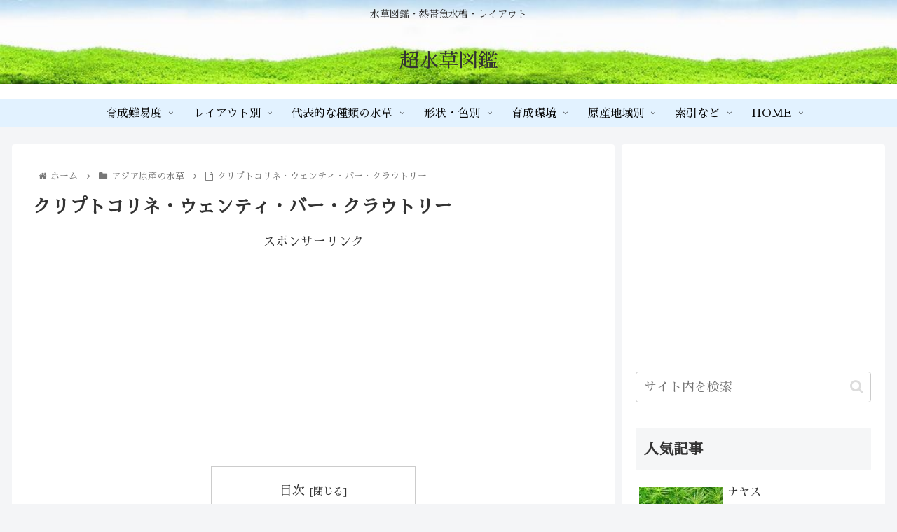

--- FILE ---
content_type: text/html; charset=utf-8
request_url: https://www.google.com/recaptcha/api2/aframe
body_size: 267
content:
<!DOCTYPE HTML><html><head><meta http-equiv="content-type" content="text/html; charset=UTF-8"></head><body><script nonce="vnYiCmzkL9xYYFcAikvoeA">/** Anti-fraud and anti-abuse applications only. See google.com/recaptcha */ try{var clients={'sodar':'https://pagead2.googlesyndication.com/pagead/sodar?'};window.addEventListener("message",function(a){try{if(a.source===window.parent){var b=JSON.parse(a.data);var c=clients[b['id']];if(c){var d=document.createElement('img');d.src=c+b['params']+'&rc='+(localStorage.getItem("rc::a")?sessionStorage.getItem("rc::b"):"");window.document.body.appendChild(d);sessionStorage.setItem("rc::e",parseInt(sessionStorage.getItem("rc::e")||0)+1);localStorage.setItem("rc::h",'1768697568314');}}}catch(b){}});window.parent.postMessage("_grecaptcha_ready", "*");}catch(b){}</script></body></html>